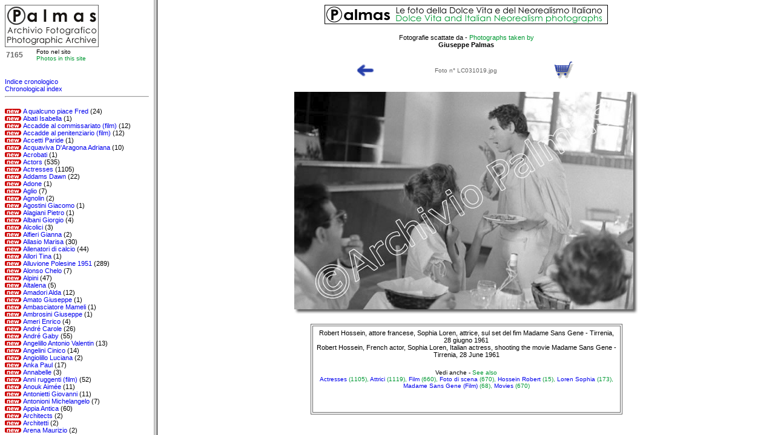

--- FILE ---
content_type: text/html
request_url: http://www.fotopalmas.com/_indici/LC031019.htm
body_size: 2019
content:

<html>

<head>
<title>Sofia Loren - foto, immagini, photos, pictures</title>
<meta http-equiv="Content-Type" content="text/html; charset=iso-8859-1">
<META NAME="description" CONTENT="Archivio Fotografico Giuseppe Palmas, le foto della Dolce Vita e del Neorealismo - Fotografie storiche, sociali e di personaggi famosi - Foto degli anni 50, 60, 70 ">
<META HTTP-EQUIV="keywords" CONTENT="fotografie, fotografie di, fotografia, fotografia di, foto, foto di, immagini, immagini di, immagine, immagine di, photo, photo of, photos, photos of, image, image of, images, images of, picture, picture of, pictures, pictures of">
<SCRIPT>
<!--
var correct_frame = 0 + (parent.sinistra ? 1 : 0);
if (parent.location.href == self.location.href || !correct_frame)
  window.location.href = 'http://www.fotopalmas.com/home.htm?' + self.location.href;
//-->
</SCRIPT>

<link href="../_css/palmas.css" rel="stylesheet" type="text/css">
</head>
<body bgcolor="#FFFFFF">
 <p align="center"><a href="http://www.fotopalmas.com" target="_top"><img src="../_grafica/banner_logo_468.gif" width="468" height="32" border="0"></a></p>
 
<div align="center"><font face="Verdana, Arial, Helvetica, sans-serif" size="1" class="ver11n">Fotografie
    scattate da - 
  </font><font face="Verdana, Arial, Helvetica, sans-serif" size="1" class="ver11v"> Photographs
  taken by </font></div>

<div align="center"><font face="Verdana, Arial, Helvetica, sans-serif" size="1" class="ver11ng">Giuseppe Palmas</font></div><br>

 <div align="center"> 
  <table width="368" border="0">
    <tr>
      <td width="40"><div align="left"><a href="javascript:window.history.go(-1);"><img src="../_grafica/back.gif" width="37" height="32" border="0"></a></div></td>
      <td width="288"><div align="center"><font class="ver10g">Foto n° LC031019.jpg</font></div></td>
      <td width="40">
        <div align="right"><a href="http://www.fotopalmas.com/prezzi.htm" target="_top">
		<img src="../_grafica/carrello.gif" alt="Guida all'acquisto - How to buy" width="37" height="32" border="0"></a></div>
      </td>
    </tr>
  </table>
  <p><img src='../Madame_Sans_Gene/LC031019.jpg'></p>
<table width="515" border="1" cellpadding="5" bordercolor="#666666">
    <tr>
      <td><div align="center"><font class="ver11n">Robert Hossein, attore francese, Sophia Loren, attrice, sul set del fim Madame Sans Gene - Tirrenia, 28 giugno 1961
<br>
Robert Hossein, French actor, Sophia Loren, Italian actress, shooting the movie Madame Sans Gene - Tirrenia, 28 June 1961</font></font><br> 
      <br> <font class="ver10n">Vedi anche - </font><font class="ver10v">See also<br>
      <a href='Actresses.htm'>Actresses</a> (1105), <a href='Attrici.htm'>Attrici</a> (1119), <a href='Film.htm'>Film</a> (660), <a href='Foto_di_scena.htm'>Foto di scena</a> (670), <a href='Hossein_Robert.htm'>Hossein Robert</a> (15), <a href='Loren_Sophia.htm'>Loren Sophia</a> (173), <a href='Madame_Sans_Gene.htm'>Madame Sans Gene (Film)</a> (68), <a href='Movies.htm'>Movies</a> (670)</font></div>
	  <br>
	    <div align="center">
	    <script type="text/javascript"><!--
google_ad_client = "pub-5531114752249297";
google_ad_width = 468;
google_ad_height = 15;
google_ad_format = "468x15_0ads_al_s";
google_ad_channel = "";
google_color_border = "CC0000";
google_color_bg = "1B703A";
google_color_link = "FFFFFF";
google_color_text = "333333";
google_color_url = "CC0000";
//-->
      </script>
        <script type="text/javascript"
  src="http://pagead2.googlesyndication.com/pagead/show_ads.js">
      </script>
      </div></td>
    </tr>
  </table>
 <br>
</div>
<p align="center"><font size="1" face="Verdana, Arial, Helvetica, sans-serif" class="ver10ng"><a href="http://www.fotopalmas.com" target="_top" class="ver10ng">home</a> 
  - <a href="http://www.fotopalmas.com/help.htm" target="_top" class="ver10ng">istruzioni</a> - <a href="http://www.fotopalmas.com/biografia.htm" target="_top" class="ver10ng">biografia</a> - <a href="http://www.fotopalmas.com/archivio.htm" target="_top" class="ver10ng">caratteristiche
  archivio</a> - <a href="http://www.fotopalmas.com/curriculum.htm" target="_top" class="ver10ng">curriculum</a>   
  - <a href="http://www.fotopalmas.com/stampa.htm" target="_top" class="ver10ng">rassegna stampa</a> - <a href="http://www.fotopalmas.com/home.htm" target="_top" class="ver10ng">scoop</a> <br>
  <a href="http://www.fotopalmas.com/elenco.htm" target="_top" class="ver10ng">soggetti
  fotografati </a> - <a href="http://www.fotopalmas.com/ricerca.htm" target="_top" class="ver10ng">ricerca</a> 
  - <a href="http://www.fotopalmas.com/mostre.htm" target="_top" class="ver10ng">mostre on line</a>  - <a href="http://www.fotopalmas.com/prezzi.htm" target="_top" class="ver10ng">prezzi</a> - <a href="http://www.fotopalmas.com/acquisti.htm" target="_top" class="ver10ng">acquisti</a> - <a href="http://www.fotopalmas.com/partner.htm" target="_top" class="ver10ng">collaborazioni</a> 
  - <a href="http://www.fotopalmas.com/link.htm" target="_top" class="ver10ng">link</a> - <a href="http://www.fotopalmas.com/contatti.htm" target="_top" class="ver10ng">contatti</a><br>
</font>
  <br>
  <font size="1" face="Verdana, Arial, Helvetica, sans-serif" class="ver10vg"><a href="http://www.fotopalmas.com" target="_top" class="ver10vg">home</a> - <a href="http://www.fotopalmas.com/help.htm" target="_top" class="ver10vg">help</a> - <a href="http://www.fotopalmas.com/biografia.htm" target="_top" class="ver10vg">biography</a> 
  - <a href="http://www.fotopalmas.com/archivio.htm" target="_top" class="ver10vg">archive features</a> - <a href="http://www.fotopalmas.com/curriculum.htm" target="_top" class="ver10vg">curriculum</a> 
  - <a href="http://www.fotopalmas.com/stampa.htm" target="_top" class="ver10vg">press review</a> - <a href="http://www.fotopalmas.com/home.htm" target="_top" class="ver10vg">great
  scoops</a><a href="http://www.fotopalmas.com/elenco.htm" target="_top" class="ver10vg"><br>
  photographed subjects</a> 
  - <a href="http://www.fotopalmas.com/ricerca.htm" target="_top" class="ver10vg">search</a> - <a href="http://www.fotopalmas.com/mostre.htm" target="_top" class="ver10vg">on
   line exhibitions</a>  - <a href="http://www.fotopalmas.com/prezzi.htm" target="_top" class="ver10vg">prices</a> - <a href="http://www.fotopalmas.com/acquisti.htm" target="_top" class="ver10vg">shopping</a> - <a href="http://www.fotopalmas.com/partner.htm" target="_top" class="ver10vg">partnerships</a> 
  - <a href="http://www.fotopalmas.com/link.htm" target="_top" class="ver10vg">links</a> - <a href="http://www.fotopalmas.com/contatti.htm" target="_top" class="ver10vg">contact
   us</a></font></p>
    <p align="center">
 <font size="1" face="Verdana, Arial, Helvetica, sans-serif" class="ver10n">&copy;
 Archivio Fotografico Giuseppe Palmas - Tutti i diritti riservati</font><br>
  <font size="1" face="Verdana, Arial, Helvetica, sans-serif" class="ver10v">&copy;
  Giuseppe Palmas Photographic Archive - All rights reserved</font></p>
</body>
</html>





--- FILE ---
content_type: text/html; charset=utf-8
request_url: https://www.google.com/recaptcha/api2/aframe
body_size: 267
content:
<!DOCTYPE HTML><html><head><meta http-equiv="content-type" content="text/html; charset=UTF-8"></head><body><script nonce="J6BspFAoTF_rPnoxvQBXJA">/** Anti-fraud and anti-abuse applications only. See google.com/recaptcha */ try{var clients={'sodar':'https://pagead2.googlesyndication.com/pagead/sodar?'};window.addEventListener("message",function(a){try{if(a.source===window.parent){var b=JSON.parse(a.data);var c=clients[b['id']];if(c){var d=document.createElement('img');d.src=c+b['params']+'&rc='+(localStorage.getItem("rc::a")?sessionStorage.getItem("rc::b"):"");window.document.body.appendChild(d);sessionStorage.setItem("rc::e",parseInt(sessionStorage.getItem("rc::e")||0)+1);localStorage.setItem("rc::h",'1769121429443');}}}catch(b){}});window.parent.postMessage("_grecaptcha_ready", "*");}catch(b){}</script></body></html>